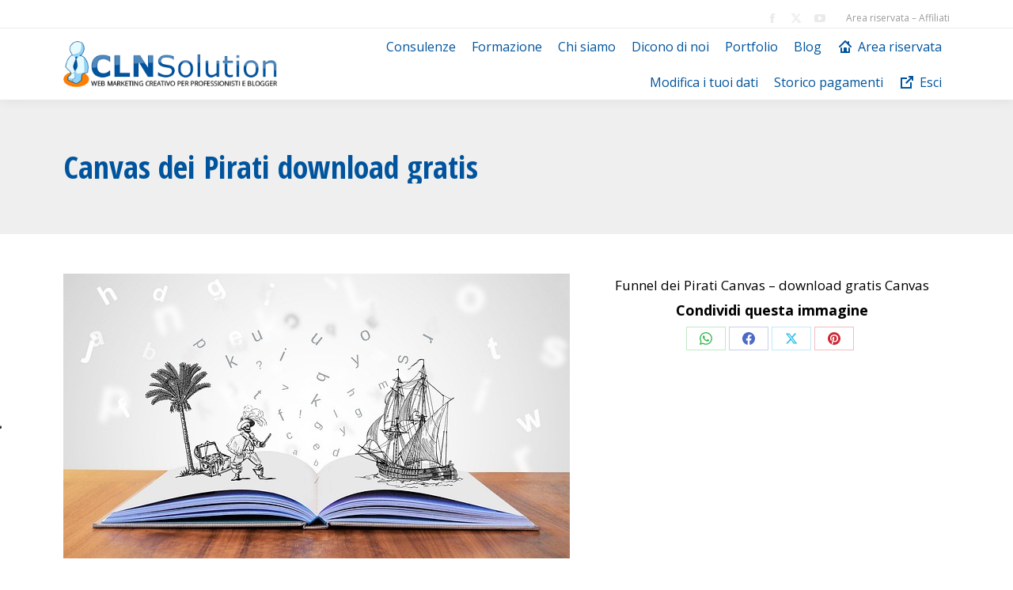

--- FILE ---
content_type: text/html; charset=UTF-8
request_url: https://www.clnsolution.com/come-far-crescere-azienda-canvas-pirati-funnel-aarrr/canvas-dei-pirati-download-gratis/
body_size: 15492
content:
<!DOCTYPE html>
<!--[if !(IE 6) | !(IE 7) | !(IE 8)  ]><!-->
<html lang="it-IT" class="no-js">
<!--<![endif]-->
<head>
	<meta charset="UTF-8" />
				<meta name="viewport" content="width=device-width, initial-scale=1, maximum-scale=1, user-scalable=0"/>
			<meta name="theme-color" content="#00559e"/>	<link rel="profile" href="https://gmpg.org/xfn/11" />
				<script type="text/javascript" class="_iub_cs_skip">
				var _iub = _iub || {};
				_iub.csConfiguration = _iub.csConfiguration || {};
				_iub.csConfiguration.siteId = "1114622";
				_iub.csConfiguration.cookiePolicyId = "35049202";
			</script>
			<script class="_iub_cs_skip" src="https://cs.iubenda.com/sync/1114622.js"></script>
			<meta name='robots' content='index, follow, max-image-preview:large, max-snippet:-1, max-video-preview:-1' />

	<!-- This site is optimized with the Yoast SEO plugin v26.7 - https://yoast.com/wordpress/plugins/seo/ -->
	<title>• Canvas dei Pirati download gratis &#8226; CLN Solution</title>
	<link rel="canonical" href="https://www.clnsolution.com/come-far-crescere-azienda-canvas-pirati-funnel-aarrr/canvas-dei-pirati-download-gratis/" />
	<meta property="og:locale" content="it_IT" />
	<meta property="og:type" content="article" />
	<meta property="og:title" content="• Canvas dei Pirati download gratis &#8226; CLN Solution" />
	<meta property="og:description" content="Funnel dei Pirati Canvas &#8211; download gratis Canvas" />
	<meta property="og:url" content="https://www.clnsolution.com/come-far-crescere-azienda-canvas-pirati-funnel-aarrr/canvas-dei-pirati-download-gratis/" />
	<meta property="og:site_name" content="CLN Solution" />
	<meta property="article:publisher" content="https://www.facebook.com/clnsolution.it/" />
	<meta property="article:modified_time" content="2019-09-06T09:55:38+00:00" />
	<meta property="og:image" content="https://www.clnsolution.com/come-far-crescere-azienda-canvas-pirati-funnel-aarrr/canvas-dei-pirati-download-gratis" />
	<meta property="og:image:width" content="640" />
	<meta property="og:image:height" content="360" />
	<meta property="og:image:type" content="image/jpeg" />
	<meta name="twitter:card" content="summary_large_image" />
	<meta name="twitter:site" content="@clnsolution" />
	<script type="application/ld+json" class="yoast-schema-graph">{"@context":"https://schema.org","@graph":[{"@type":"WebPage","@id":"https://www.clnsolution.com/come-far-crescere-azienda-canvas-pirati-funnel-aarrr/canvas-dei-pirati-download-gratis/","url":"https://www.clnsolution.com/come-far-crescere-azienda-canvas-pirati-funnel-aarrr/canvas-dei-pirati-download-gratis/","name":"• Canvas dei Pirati download gratis &#8226; CLN Solution","isPartOf":{"@id":"https://www.clnsolution.com/#website"},"primaryImageOfPage":{"@id":"https://www.clnsolution.com/come-far-crescere-azienda-canvas-pirati-funnel-aarrr/canvas-dei-pirati-download-gratis/#primaryimage"},"image":{"@id":"https://www.clnsolution.com/come-far-crescere-azienda-canvas-pirati-funnel-aarrr/canvas-dei-pirati-download-gratis/#primaryimage"},"thumbnailUrl":"https://www.clnsolution.com/wp-content/uploads/2019/09/Canvas-dei-Pirati-download-gratis.jpg","datePublished":"2019-09-06T09:55:07+00:00","dateModified":"2019-09-06T09:55:38+00:00","breadcrumb":{"@id":"https://www.clnsolution.com/come-far-crescere-azienda-canvas-pirati-funnel-aarrr/canvas-dei-pirati-download-gratis/#breadcrumb"},"inLanguage":"it-IT","potentialAction":[{"@type":"ReadAction","target":["https://www.clnsolution.com/come-far-crescere-azienda-canvas-pirati-funnel-aarrr/canvas-dei-pirati-download-gratis/"]}]},{"@type":"ImageObject","inLanguage":"it-IT","@id":"https://www.clnsolution.com/come-far-crescere-azienda-canvas-pirati-funnel-aarrr/canvas-dei-pirati-download-gratis/#primaryimage","url":"https://www.clnsolution.com/wp-content/uploads/2019/09/Canvas-dei-Pirati-download-gratis.jpg","contentUrl":"https://www.clnsolution.com/wp-content/uploads/2019/09/Canvas-dei-Pirati-download-gratis.jpg","width":640,"height":360,"caption":"Funnel dei Pirati Canvas - download gratis Canvas"},{"@type":"BreadcrumbList","@id":"https://www.clnsolution.com/come-far-crescere-azienda-canvas-pirati-funnel-aarrr/canvas-dei-pirati-download-gratis/#breadcrumb","itemListElement":[{"@type":"ListItem","position":1,"name":"Home","item":"https://www.clnsolution.com/"},{"@type":"ListItem","position":2,"name":"Come far crescere un&#8217;azienda col Canvas dei Pirati e il Funnel AARRR","item":"https://www.clnsolution.com/come-far-crescere-azienda-canvas-pirati-funnel-aarrr/"},{"@type":"ListItem","position":3,"name":"Canvas dei Pirati download gratis"}]},{"@type":"WebSite","@id":"https://www.clnsolution.com/#website","url":"https://www.clnsolution.com/","name":"CLN Solution","description":"Web Marketing Creativo per professionisti e blogger","publisher":{"@id":"https://www.clnsolution.com/#organization"},"potentialAction":[{"@type":"SearchAction","target":{"@type":"EntryPoint","urlTemplate":"https://www.clnsolution.com/?s={search_term_string}"},"query-input":{"@type":"PropertyValueSpecification","valueRequired":true,"valueName":"search_term_string"}}],"inLanguage":"it-IT"},{"@type":"Organization","@id":"https://www.clnsolution.com/#organization","name":"CLN Solution","url":"https://www.clnsolution.com/","logo":{"@type":"ImageObject","inLanguage":"it-IT","@id":"https://www.clnsolution.com/#/schema/logo/image/","url":"https://www.clnsolution.com/wp-content/uploads/2016/06/logo_cln_solution.png","contentUrl":"https://www.clnsolution.com/wp-content/uploads/2016/06/logo_cln_solution.png","width":353,"height":76,"caption":"CLN Solution"},"image":{"@id":"https://www.clnsolution.com/#/schema/logo/image/"},"sameAs":["https://www.facebook.com/clnsolution.it/","https://x.com/clnsolution","https://www.instagram.com/clnsolution/","https://www.youtube.com/user/rugolo"]}]}</script>
	<!-- / Yoast SEO plugin. -->


<link rel='dns-prefetch' href='//cdn.iubenda.com' />
<link rel='dns-prefetch' href='//cdnjs.cloudflare.com' />
<link rel='dns-prefetch' href='//fonts.googleapis.com' />
<link rel="alternate" type="application/rss+xml" title="CLN Solution &raquo; Feed" href="https://www.clnsolution.com/feed/" />
<link rel="alternate" type="application/rss+xml" title="CLN Solution &raquo; Feed dei commenti" href="https://www.clnsolution.com/comments/feed/" />
<link rel="alternate" type="application/rss+xml" title="CLN Solution &raquo; Canvas dei Pirati download gratis Feed dei commenti" href="https://www.clnsolution.com/come-far-crescere-azienda-canvas-pirati-funnel-aarrr/canvas-dei-pirati-download-gratis/feed/" />
<link rel="alternate" title="oEmbed (JSON)" type="application/json+oembed" href="https://www.clnsolution.com/wp-json/oembed/1.0/embed?url=https%3A%2F%2Fwww.clnsolution.com%2Fcome-far-crescere-azienda-canvas-pirati-funnel-aarrr%2Fcanvas-dei-pirati-download-gratis%2F" />
<link rel="alternate" title="oEmbed (XML)" type="text/xml+oembed" href="https://www.clnsolution.com/wp-json/oembed/1.0/embed?url=https%3A%2F%2Fwww.clnsolution.com%2Fcome-far-crescere-azienda-canvas-pirati-funnel-aarrr%2Fcanvas-dei-pirati-download-gratis%2F&#038;format=xml" />
<style id='wp-img-auto-sizes-contain-inline-css'>
img:is([sizes=auto i],[sizes^="auto," i]){contain-intrinsic-size:3000px 1500px}
/*# sourceURL=wp-img-auto-sizes-contain-inline-css */
</style>
<style id='wp-emoji-styles-inline-css'>

	img.wp-smiley, img.emoji {
		display: inline !important;
		border: none !important;
		box-shadow: none !important;
		height: 1em !important;
		width: 1em !important;
		margin: 0 0.07em !important;
		vertical-align: -0.1em !important;
		background: none !important;
		padding: 0 !important;
	}
/*# sourceURL=wp-emoji-styles-inline-css */
</style>
<link rel='stylesheet' id='aalb_basics_css-css' href='https://www.clnsolution.com/wp-content/plugins/amazon-associates-link-builder/css/aalb_basics.css?ver=1.9.3' media='all' />
<link rel='stylesheet' id='titan-adminbar-styles-css' href='https://www.clnsolution.com/wp-content/plugins/anti-spam/assets/css/admin-bar.css?ver=7.4.0' media='all' />
<link rel='stylesheet' id='contact-form-7-css' href='https://www.clnsolution.com/wp-content/plugins/contact-form-7/includes/css/styles.css?ver=6.1.4' media='all' />
<link rel='stylesheet' id='go-pricing-styles-css' href='https://www.clnsolution.com/wp-content/plugins/go_pricing/assets/css/go_pricing_styles.css?ver=3.4' media='all' />
<style id='woocommerce-inline-inline-css'>
.woocommerce form .form-row .required { visibility: visible; }
/*# sourceURL=woocommerce-inline-inline-css */
</style>
<link rel='stylesheet' id='ppress-frontend-css' href='https://www.clnsolution.com/wp-content/plugins/wp-user-avatar/assets/css/frontend.min.css?ver=4.16.8' media='all' />
<link rel='stylesheet' id='ppress-flatpickr-css' href='https://www.clnsolution.com/wp-content/plugins/wp-user-avatar/assets/flatpickr/flatpickr.min.css?ver=4.16.8' media='all' />
<link rel='stylesheet' id='ppress-select2-css' href='https://www.clnsolution.com/wp-content/plugins/wp-user-avatar/assets/select2/select2.min.css?ver=6.9' media='all' />
<link rel='stylesheet' id='the7-font-css' href='https://www.clnsolution.com/wp-content/themes/dt-the7/fonts/icomoon-the7-font/icomoon-the7-font.min.css?ver=14.0.2.1' media='all' />
<link rel='stylesheet' id='the7-awesome-fonts-css' href='https://www.clnsolution.com/wp-content/themes/dt-the7/fonts/FontAwesome/css/all.min.css?ver=14.0.2.1' media='all' />
<link rel='stylesheet' id='the7-awesome-fonts-back-css' href='https://www.clnsolution.com/wp-content/themes/dt-the7/fonts/FontAwesome/back-compat.min.css?ver=14.0.2.1' media='all' />
<link rel='stylesheet' id='the7-Defaults-css' href='https://www.clnsolution.com/wp-content/uploads/smile_fonts/Defaults/Defaults.css?ver=6.9' media='all' />
<link rel='stylesheet' id='heateor_sss_frontend_css-css' href='https://www.clnsolution.com/wp-content/plugins/sassy-social-share/public/css/sassy-social-share-public.css?ver=3.3.79' media='all' />
<style id='heateor_sss_frontend_css-inline-css'>
.heateor_sss_button_instagram span.heateor_sss_svg,a.heateor_sss_instagram span.heateor_sss_svg{background:radial-gradient(circle at 30% 107%,#fdf497 0,#fdf497 5%,#fd5949 45%,#d6249f 60%,#285aeb 90%)}.heateor_sss_horizontal_sharing .heateor_sss_svg,.heateor_sss_standard_follow_icons_container .heateor_sss_svg{color:#fff;border-width:0px;border-style:solid;border-color:transparent}.heateor_sss_horizontal_sharing .heateorSssTCBackground{color:#666}.heateor_sss_horizontal_sharing span.heateor_sss_svg:hover,.heateor_sss_standard_follow_icons_container span.heateor_sss_svg:hover{border-color:transparent;}.heateor_sss_vertical_sharing span.heateor_sss_svg,.heateor_sss_floating_follow_icons_container span.heateor_sss_svg{color:#fff;border-width:0px;border-style:solid;border-color:transparent;}.heateor_sss_vertical_sharing .heateorSssTCBackground{color:#666;}.heateor_sss_vertical_sharing span.heateor_sss_svg:hover,.heateor_sss_floating_follow_icons_container span.heateor_sss_svg:hover{border-color:transparent;}div.heateor_sss_horizontal_sharing svg{height:70%;margin-top:5.25px}div.heateor_sss_horizontal_sharing .heateor_sss_square_count{line-height:6.65px;}div.heateor_sss_vertical_sharing svg{width:50%;margin:auto;}div.heateor_sss_vertical_sharing .heateor_sss_square_count{float:left;width:50%;line-height:40px;}@media screen and (max-width:783px) {.heateor_sss_vertical_sharing{display:none!important}}div.heateor_sss_mobile_footer{display:none;}@media screen and (max-width:783px){div.heateor_sss_bottom_sharing .heateorSssTCBackground{background-color:white}div.heateor_sss_bottom_sharing{width:100%!important;left:0!important;}div.heateor_sss_bottom_sharing a{width:25% !important;}div.heateor_sss_bottom_sharing .heateor_sss_svg{width: 100% !important;}div.heateor_sss_bottom_sharing div.heateorSssTotalShareCount{font-size:1em!important;line-height:28px!important}div.heateor_sss_bottom_sharing div.heateorSssTotalShareText{font-size:.7em!important;line-height:0px!important}div.heateor_sss_mobile_footer{display:block;height:40px;}.heateor_sss_bottom_sharing{padding:0!important;display:block!important;width:auto!important;bottom:-2px!important;top: auto!important;}.heateor_sss_bottom_sharing .heateor_sss_square_count{line-height:inherit;}.heateor_sss_bottom_sharing .heateorSssSharingArrow{display:none;}.heateor_sss_bottom_sharing .heateorSssTCBackground{margin-right:1.1em!important}}
/*# sourceURL=heateor_sss_frontend_css-inline-css */
</style>
<link rel='stylesheet' id='dt-web-fonts-css' href='https://fonts.googleapis.com/css?family=Open+Sans:400,600,700%7CRoboto:400,600,700%7COpen+Sans+Condensed:300,400,600,700' media='all' />
<link rel='stylesheet' id='dt-main-css' href='https://www.clnsolution.com/wp-content/themes/dt-the7/css/main.min.css?ver=14.0.2.1' media='all' />
<link rel='stylesheet' id='the7-custom-scrollbar-css' href='https://www.clnsolution.com/wp-content/themes/dt-the7/lib/custom-scrollbar/custom-scrollbar.min.css?ver=14.0.2.1' media='all' />
<link rel='stylesheet' id='the7-wpbakery-css' href='https://www.clnsolution.com/wp-content/themes/dt-the7/css/wpbakery.min.css?ver=14.0.2.1' media='all' />
<link rel='stylesheet' id='the7-core-css' href='https://www.clnsolution.com/wp-content/plugins/dt-the7-core/assets/css/post-type.min.css?ver=2.7.12' media='all' />
<link rel='stylesheet' id='the7-css-vars-css' href='https://www.clnsolution.com/wp-content/uploads/the7-css/css-vars.css?ver=969dcd4f9bc0' media='all' />
<link rel='stylesheet' id='dt-custom-css' href='https://www.clnsolution.com/wp-content/uploads/the7-css/custom.css?ver=969dcd4f9bc0' media='all' />
<link rel='stylesheet' id='wc-dt-custom-css' href='https://www.clnsolution.com/wp-content/uploads/the7-css/compatibility/wc-dt-custom.css?ver=969dcd4f9bc0' media='all' />
<link rel='stylesheet' id='dt-media-css' href='https://www.clnsolution.com/wp-content/uploads/the7-css/media.css?ver=969dcd4f9bc0' media='all' />
<link rel='stylesheet' id='the7-mega-menu-css' href='https://www.clnsolution.com/wp-content/uploads/the7-css/mega-menu.css?ver=969dcd4f9bc0' media='all' />
<link rel='stylesheet' id='the7-elements-albums-portfolio-css' href='https://www.clnsolution.com/wp-content/uploads/the7-css/the7-elements-albums-portfolio.css?ver=969dcd4f9bc0' media='all' />
<link rel='stylesheet' id='the7-elements-css' href='https://www.clnsolution.com/wp-content/uploads/the7-css/post-type-dynamic.css?ver=969dcd4f9bc0' media='all' />
<link rel='stylesheet' id='style-css' href='https://www.clnsolution.com/wp-content/themes/dt-the7/style.css?ver=14.0.2.1' media='all' />
<script src="https://www.clnsolution.com/wp-includes/js/jquery/jquery.min.js?ver=3.7.1" id="jquery-core-js"></script>
<script src="https://www.clnsolution.com/wp-includes/js/jquery/jquery-migrate.min.js?ver=3.4.1" id="jquery-migrate-js"></script>

<script  type="text/javascript" class=" _iub_cs_skip" id="iubenda-head-inline-scripts-0">
var _iub = _iub || [];
_iub.csConfiguration = {"askConsentAtCookiePolicyUpdate":true,"countryDetection":true,"enableFadp":true,"enableLgpd":true,"enableTcf":true,"enableUspr":true,"floatingPreferencesButtonDisplay":"anchored-center-left","googleAdditionalConsentMode":true,"lgpdAppliesGlobally":false,"perPurposeConsent":true,"reloadOnConsent":true,"siteId":1114622,"tcfPurposes":{"2":"consent_only","7":"consent_only","8":"consent_only","9":"consent_only","10":"consent_only"},"cookiePolicyId":35049202,"lang":"it", "banner":{ "acceptButtonCaptionColor":"#FFFFFF","acceptButtonColor":"#313E5F","acceptButtonDisplay":true,"backgroundColor":"#F7FFF9","closeButtonRejects":true,"customizeButtonCaptionColor":"#313E5F","customizeButtonColor":"#DEE6E0","customizeButtonDisplay":true,"explicitWithdrawal":true,"listPurposes":true,"logo":null,"ownerName":"clnsolution.com, ruggerolecce.it, formazionesalerno.com, mariagraziapastore.it","position":"float-bottom-center","rejectButtonCaptionColor":"#FFFFFF","rejectButtonColor":"#313E5F","rejectButtonDisplay":true,"showPurposesToggles":true,"showTotalNumberOfProviders":true,"slideDown":false,"theme":"night_sky-neutral","textColor":"#313E5F" }};

//# sourceURL=iubenda-head-inline-scripts-0
</script>
<script  type="text/javascript" class=" _iub_cs_skip" src="//cdn.iubenda.com/cs/tcf/stub-v2.js?ver=3.12.5" id="iubenda-head-scripts-1-js"></script>
<script  type="text/javascript" class=" _iub_cs_skip" src="//cdn.iubenda.com/cs/tcf/safe-tcf-v2.js?ver=3.12.5" id="iubenda-head-scripts-2-js"></script>
<script  type="text/javascript" class=" _iub_cs_skip" src="//cdn.iubenda.com/cs/gpp/stub.js?ver=3.12.5" id="iubenda-head-scripts-3-js"></script>
<script  type="text/javascript" charset="UTF-8" async="" class=" _iub_cs_skip" src="//cdn.iubenda.com/cs/iubenda_cs.js?ver=3.12.5" id="iubenda-head-scripts-4-js"></script>
<script id="gw-tweenmax-js-before">
var oldGS=window.GreenSockGlobals,oldGSQueue=window._gsQueue,oldGSDefine=window._gsDefine;window._gsDefine=null;delete(window._gsDefine);var gwGS=window.GreenSockGlobals={};
//# sourceURL=gw-tweenmax-js-before
</script>
<script src="https://cdnjs.cloudflare.com/ajax/libs/gsap/1.11.2/TweenMax.min.js" id="gw-tweenmax-js"></script>
<script id="gw-tweenmax-js-after">
try{window.GreenSockGlobals=null;window._gsQueue=null;window._gsDefine=null;delete(window.GreenSockGlobals);delete(window._gsQueue);delete(window._gsDefine);window.GreenSockGlobals=oldGS;window._gsQueue=oldGSQueue;window._gsDefine=oldGSDefine;}catch(e){}
//# sourceURL=gw-tweenmax-js-after
</script>
<script src="https://www.clnsolution.com/wp-content/plugins/woocommerce/assets/js/jquery-blockui/jquery.blockUI.min.js?ver=2.7.0-wc.10.4.3" id="wc-jquery-blockui-js" data-wp-strategy="defer"></script>
<script id="wc-add-to-cart-js-extra">
var wc_add_to_cart_params = {"ajax_url":"/wp-admin/admin-ajax.php","wc_ajax_url":"/?wc-ajax=%%endpoint%%","i18n_view_cart":"View cart","cart_url":"https://www.clnsolution.com/carrello/","is_cart":"","cart_redirect_after_add":"no"};
//# sourceURL=wc-add-to-cart-js-extra
</script>
<script src="https://www.clnsolution.com/wp-content/plugins/woocommerce/assets/js/frontend/add-to-cart.min.js?ver=10.4.3" id="wc-add-to-cart-js" data-wp-strategy="defer"></script>
<script src="https://www.clnsolution.com/wp-content/plugins/woocommerce/assets/js/js-cookie/js.cookie.min.js?ver=2.1.4-wc.10.4.3" id="wc-js-cookie-js" defer data-wp-strategy="defer"></script>
<script id="woocommerce-js-extra">
var woocommerce_params = {"ajax_url":"/wp-admin/admin-ajax.php","wc_ajax_url":"/?wc-ajax=%%endpoint%%","i18n_password_show":"Mostra password","i18n_password_hide":"Nascondi password"};
//# sourceURL=woocommerce-js-extra
</script>
<script src="https://www.clnsolution.com/wp-content/plugins/woocommerce/assets/js/frontend/woocommerce.min.js?ver=10.4.3" id="woocommerce-js" defer data-wp-strategy="defer"></script>
<script src="https://www.clnsolution.com/wp-content/plugins/wp-user-avatar/assets/flatpickr/flatpickr.min.js?ver=4.16.8" id="ppress-flatpickr-js"></script>
<script src="https://www.clnsolution.com/wp-content/plugins/wp-user-avatar/assets/select2/select2.min.js?ver=4.16.8" id="ppress-select2-js"></script>
<script src="https://www.clnsolution.com/wp-content/plugins/js_composer/assets/js/vendors/woocommerce-add-to-cart.js?ver=8.7.2" id="vc_woocommerce-add-to-cart-js-js"></script>
<script id="dt-above-fold-js-extra">
var dtLocal = {"themeUrl":"https://www.clnsolution.com/wp-content/themes/dt-the7","passText":"Per visualizzare questo post protetto, inserire la password qui sotto:","moreButtonText":{"loading":"Caricamento...","loadMore":"Carica ancora"},"postID":"5536","ajaxurl":"https://www.clnsolution.com/wp-admin/admin-ajax.php","REST":{"baseUrl":"https://www.clnsolution.com/wp-json/the7/v1","endpoints":{"sendMail":"/send-mail"}},"contactMessages":{"required":"One or more fields have an error. Please check and try again.","terms":"Please accept the privacy policy.","fillTheCaptchaError":"Please, fill the captcha."},"captchaSiteKey":"","ajaxNonce":"238caf86e9","pageData":"","themeSettings":{"smoothScroll":"on","lazyLoading":false,"desktopHeader":{"height":90},"ToggleCaptionEnabled":"disabled","ToggleCaption":"Navigation","floatingHeader":{"showAfter":100,"showMenu":true,"height":100,"logo":{"showLogo":true,"html":"\u003Cimg class=\" preload-me\" src=\"https://www.clnsolution.com/wp-content/uploads/2016/06/logo_cln_solution.png\" srcset=\"https://www.clnsolution.com/wp-content/uploads/2016/06/logo_cln_solution.png 353w, https://www.clnsolution.com/wp-content/uploads/2016/06/logo_cln_solution.png 353w\" width=\"353\" height=\"76\"   sizes=\"353px\" alt=\"CLN Solution\" /\u003E","url":"https://www.clnsolution.com/"}},"topLine":{"floatingTopLine":{"logo":{"showLogo":false,"html":""}}},"mobileHeader":{"firstSwitchPoint":1024,"secondSwitchPoint":760,"firstSwitchPointHeight":150,"secondSwitchPointHeight":100,"mobileToggleCaptionEnabled":"disabled","mobileToggleCaption":"Menu"},"stickyMobileHeaderFirstSwitch":{"logo":{"html":"\u003Cimg class=\" preload-me\" src=\"https://www.clnsolution.com/wp-content/uploads/2016/06/logo_cln_solution.png\" srcset=\"https://www.clnsolution.com/wp-content/uploads/2016/06/logo_cln_solution.png 353w, https://www.clnsolution.com/wp-content/uploads/2016/06/logo_cln_solution.png 353w\" width=\"353\" height=\"76\"   sizes=\"353px\" alt=\"CLN Solution\" /\u003E"}},"stickyMobileHeaderSecondSwitch":{"logo":{"html":"\u003Cimg class=\" preload-me\" src=\"https://www.clnsolution.com/wp-content/uploads/2016/06/logo_cln_solution.png\" srcset=\"https://www.clnsolution.com/wp-content/uploads/2016/06/logo_cln_solution.png 353w, https://www.clnsolution.com/wp-content/uploads/2016/06/logo_cln_solution.png 353w\" width=\"353\" height=\"76\"   sizes=\"353px\" alt=\"CLN Solution\" /\u003E"}},"sidebar":{"switchPoint":970},"boxedWidth":"1320px"},"VCMobileScreenWidth":"768","wcCartFragmentHash":"6fb8617da024625af74b01fff97262ed"};
var dtShare = {"shareButtonText":{"facebook":"Share on Facebook","twitter":"Share on X","pinterest":"Pin it","linkedin":"Share on Linkedin","whatsapp":"Share on Whatsapp"},"overlayOpacity":"85"};
//# sourceURL=dt-above-fold-js-extra
</script>
<script src="https://www.clnsolution.com/wp-content/themes/dt-the7/js/above-the-fold.min.js?ver=14.0.2.1" id="dt-above-fold-js"></script>
<script src="https://www.clnsolution.com/wp-content/themes/dt-the7/js/compatibility/woocommerce/woocommerce.min.js?ver=14.0.2.1" id="dt-woocommerce-js"></script>
<script></script><link rel="https://api.w.org/" href="https://www.clnsolution.com/wp-json/" /><link rel="alternate" title="JSON" type="application/json" href="https://www.clnsolution.com/wp-json/wp/v2/media/5536" /><link rel="EditURI" type="application/rsd+xml" title="RSD" href="https://www.clnsolution.com/xmlrpc.php?rsd" />
<meta name="generator" content="WordPress 6.9" />
<meta name="generator" content="WooCommerce 10.4.3" />
<link rel='shortlink' href='https://www.clnsolution.com/?p=5536' />
<script>
jQuery(function($){
    $('.am4-ajax-widget').each(function(){
        $(this).load('//www.clnsolution.com/wp-admin/admin-ajax.php', {
            action: 'am4-show-widget',
            id: $(this).attr('id'),
        })
    })
})
</script><!-- Google site verification - Google for WooCommerce -->
<meta name="google-site-verification" content="sDgQhos8vvQ9T-ukRcxrjlr-AuSD4F_qJe4HLlDzE1g" />
	<noscript><style>.woocommerce-product-gallery{ opacity: 1 !important; }</style></noscript>
	<meta name="generator" content="Powered by WPBakery Page Builder - drag and drop page builder for WordPress."/>
<link rel="icon" href="https://www.clnsolution.com/wp-content/uploads/2013/11/favicon.ico" type="image/x-icon" sizes="16x16"/>		<style id="wp-custom-css">
			.form-submit .dt-btn,.form-submit .dt-btn span {
color:#FFFFFF !Important;
}

.orange, .orange a, .orange a span {
	color:#ff8000 !important;
}

.homeopt .tcb-styled-list-icon-text {
	line-height: 1.6em !important;
}

.homeopt .tcb-styled-list-icon {
	color:#ff7f00;
}

.homeopt input[name="email"] {
	    margin: 5px 15px !important;
	padding: 0px !important;
    border: none;
    color: #000 !important;
}

.homeopt .af-textWrap {
	background:#FFF;
	border:1px solid #E5E5E5;
}

.homeopt .af-element-checkbox {
	position:absolute;
	width:100% !important;
	float:none !important;
	margin-top: 60px;
    line-height: 1em;
    font-size: 12px;
}

.homeopt .af-element {
	width:50%;
	float:left;
} 

.homeopt .buttonContainer {
	width:100%;
	background:#ff7f00;
}

.homeopt .buttonContainer input{
	width:100%;
	border-radius: 0px !important;
    padding: 0px !important;
    height: auto !important;
    margin: 5px 0px  !important;
    font-size: 18px !important;
    font-weight: bold !important;
	background:transparent  !important;
}

#main > .wf-wrap, #bottom-bar > .wf-wrap, #footer > .wf-wrap {
    margin-bottom: 30px;
}

@media screen and (min-width:900px) {
	.homeopt .tve_lg_input_container.tve_lg_input{
		width:49% !important;
		float:left;
	}
	
		.homeopt .tve_lg_input_container.tve_lg_submit {
		width:50% !important;
		float:left;
	}
}

@media screen and (max-width:899px) {
	.homeopt .tve_lg_input_container{
		width:100% !important;
		float:none;
	}
}

.homeopt .thrv_wrapper.thrv_lead_generation, .homeopt .tve-froala {
	margin-top:0px !Important;
	    padding-left: 7px !important;
    padding-right: 7px !important;
}

.homeopt .tve_lg_input_container input[type="email"]{
    border: none;
    background: transparent;
	margin: 15px 10px !important;
}

.homeopt .tve_lg_input {
	background:#FFFFFF;
	border:1px solid #e5e5e5;
}


h4.entry-title {
    font: normal 15px / 23px "Open Sans", Helvetica, Arial, Verdana, sans-serif;
}


/* Nasconde il pulsante acquisto nell'ecommerce */
.add_to_cart_button,
.single_add_to_cart_button,
.product form.cart { display: none !important; }
		</style>
		<noscript><style> .wpb_animate_when_almost_visible { opacity: 1; }</style></noscript><!-- Hotjar Tracking Code for clnsolution.com -->
<script>
    (function(h,o,t,j,a,r){
        h.hj=h.hj||function(){(h.hj.q=h.hj.q||[]).push(arguments)};
        h._hjSettings={hjid:1279351,hjsv:6};
        a=o.getElementsByTagName('head')[0];
        r=o.createElement('script');r.async=1;
        r.src=t+h._hjSettings.hjid+j+h._hjSettings.hjsv;
        a.appendChild(r);
    })(window,document,'https://static.hotjar.com/c/hotjar-','.js?sv=');
</script>



<script>
  (function(i,s,o,g,r,a,m){i['GoogleAnalyticsObject']=r;i[r]=i[r]||function(){
  (i[r].q=i[r].q||[]).push(arguments)},i[r].l=1*new Date();a=s.createElement(o),
  m=s.getElementsByTagName(o)[0];a.async=1;a.src=g;m.parentNode.insertBefore(a,m)
  })(window,document,'script','//www.google-analytics.com/analytics.js','ga');
  ga('create', 'UA-7568430-5', 'clnsolution.com');
  ga('send', 'pageview');
</script>

<!-- Global site tag (gtag.js) - Google Ads: 1036125959 -->
<script async src="https://www.googletagmanager.com/gtag/js?id=AW-1036125959"></script>
<script>
  window.dataLayer = window.dataLayer || [];
  function gtag(){dataLayer.push(arguments);}
  gtag('js', new Date());

  gtag('config', 'AW-1036125959');
</script><style id='the7-custom-inline-css' type='text/css'>
#pricing-table {
width:100% !important;
}
.cont textarea {
height:150px;
}
.cont div {
margin: 10px 0px 10px 0px;
}
p {
    margin-bottom: 10px;
    line-height: 1.8em;
}

h1 strong, h2 strong, h3 strong, h4 strong, h5 strong {
color: #373A41 !important;
}

.page-title h1 {
   font: normal 700 40px / 42px "Open Sans Condensed", Helvetica, Arial, Verdana, sans-serif  !important;
}

.senzabottone .vc_btn {
display:none;
}

.vc_progress_bar .vc_label {
font-size:16px;
}

.wf-container > * {
font: normal 16px / 20px "Open Sans Condensed", sans-serif !important;
}

.blog-content .entry-meta, .portfolio-categories {
    padding: 0 0 10px;
    display: none;
}
.scroll-top.on {
    display: none;
}


.product .onsale {
    top: -22px;
    left: 0px;
    min-height: 10px;
    min-width: 32px;
    padding: 5px;
    line-height: 20px;
    line-height: 10px;
    -webkit-border-radius: 5%;
    border-radius: 5%;
    border: solid 1px #fff;
}
.widget_price_filter .ui-slider .ui-slider-handle, .widget_price_filter .ui-slider .ui-slider-range, .product .onsale {
    background-color: #ff7f00;
}

.product .woo-buttons-on-img {
border: 1px solid #ccc;
box-shadow: 0px 45px 40px -50px rgb(0, 0, 0);
}

.product_meta .posted_in {
    display: none;
}
.product_meta > .tagged_as {
    display: none;
}
</style>
<link rel='stylesheet' id='wc-blocks-style-css' href='https://www.clnsolution.com/wp-content/plugins/woocommerce/assets/client/blocks/wc-blocks.css?ver=wc-10.4.3' media='all' />
</head>
<body id="the7-body" class="attachment wp-singular attachment-template-default single single-attachment postid-5536 attachmentid-5536 attachment-jpeg wp-embed-responsive wp-theme-dt-the7 theme-dt-the7 the7-core-ver-2.7.12 woocommerce-no-js dt-responsive-on right-mobile-menu-close-icon ouside-menu-close-icon mobile-hamburger-close-bg-enable mobile-hamburger-close-bg-hover-enable  fade-medium-mobile-menu-close-icon fade-small-menu-close-icon srcset-enabled btn-flat custom-btn-color custom-btn-hover-color shadow-element-decoration phantom-slide phantom-shadow-decoration phantom-main-logo-on floating-mobile-menu-icon top-header first-switch-logo-left first-switch-menu-right second-switch-logo-left second-switch-menu-right right-mobile-menu layzr-loading-on popup-message-style the7-ver-14.0.2.1 dt-fa-compatibility wpb-js-composer js-comp-ver-8.7.2 vc_responsive">
<!-- The7 14.0.2.1 -->

<div id="page" >
	<a class="skip-link screen-reader-text" href="#content">Passa al contenuto</a>

<div class="masthead inline-header right widgets shadow-decoration shadow-mobile-header-decoration small-mobile-menu-icon mobile-menu-icon-bg-on mobile-menu-icon-hover-bg-on show-sub-menu-on-hover" >

	<div class="top-bar full-width-line top-bar-line-hide">
	<div class="top-bar-bg" ></div>
	<div class="mini-widgets left-widgets"></div><div class="right-widgets mini-widgets"><div class="soc-ico show-on-desktop in-top-bar-right in-menu-second-switch disabled-bg disabled-border border-off hover-disabled-bg hover-disabled-border  hover-border-off"><a title="Facebook page opens in new window" href="https://www.facebook.com/clnsolution.it/" target="_blank" class="facebook"><span class="soc-font-icon"></span><span class="screen-reader-text">Facebook page opens in new window</span></a><a title="X page opens in new window" href="https://twitter.com/clnsolution" target="_blank" class="twitter"><span class="soc-font-icon"></span><span class="screen-reader-text">X page opens in new window</span></a><a title="YouTube page opens in new window" href="https://www.youtube.com/user/rugolo" target="_blank" class="you-tube"><span class="soc-font-icon"></span><span class="screen-reader-text">YouTube page opens in new window</span></a></div><div class="mini-nav show-on-desktop in-top-bar-right in-menu-second-switch list-type-menu select-type-menu-first-switch select-type-menu-second-switch"><ul id="top-menu"><li class="menu-item menu-item-type-custom menu-item-object-custom menu-item-2562 first last depth-0"><a href='https://www.clnsolution.com/shop/member/' data-level='1'><span class="menu-item-text"><span class="menu-text">Area riservata &#8211; Affiliati</span></span></a></li> </ul><div class="menu-select"><span class="customSelect1"><span class="customSelectInner"><i class=" the7-mw-icon-dropdown-menu-bold"></i>Login area riservata - affiliazione</span></span></div></div></div></div>

	<header class="header-bar" role="banner">

		<div class="branding">
	<div id="site-title" class="assistive-text">CLN Solution</div>
	<div id="site-description" class="assistive-text">Web Marketing Creativo per professionisti e blogger</div>
	<a class="same-logo" href="https://www.clnsolution.com/"><img class=" preload-me" src="https://www.clnsolution.com/wp-content/uploads/2016/06/logo_cln_solution.png" srcset="https://www.clnsolution.com/wp-content/uploads/2016/06/logo_cln_solution.png 353w, https://www.clnsolution.com/wp-content/uploads/2016/06/logo_cln_solution.png 353w" width="353" height="76"   sizes="353px" alt="CLN Solution" /></a></div>

		<ul id="primary-menu" class="main-nav underline-decoration from-centre-line level-arrows-on"><li class="menu-item menu-item-type-post_type menu-item-object-page menu-item-6510 first depth-0"><a href='https://www.clnsolution.com/servizi-blogger-aziende/' data-level='1'><span class="menu-item-text"><span class="menu-text">Consulenze</span></span></a></li> <li class="menu-item menu-item-type-post_type menu-item-object-page menu-item-4494 depth-0"><a href='https://www.clnsolution.com/corsi-formazione/' data-level='1'><span class="menu-item-text"><span class="menu-text">Formazione</span></span></a></li> <li class="menu-item menu-item-type-post_type menu-item-object-page menu-item-8 depth-0"><a href='https://www.clnsolution.com/chi-siamo-clnsolution/' title='Conoscici meglio' data-level='1'><span class="menu-item-text"><span class="menu-text">Chi siamo</span></span></a></li> <li class="menu-item menu-item-type-post_type menu-item-object-page menu-item-18 depth-0"><a href='https://www.clnsolution.com/opinioni-su-cln-solution/' data-level='1'><span class="menu-item-text"><span class="menu-text">Dicono di noi</span></span></a></li> <li class="menu-item menu-item-type-post_type menu-item-object-page menu-item-20 depth-0"><a href='https://www.clnsolution.com/portfolio-clnsolution/' title='Cosa abbiamo fatto' data-level='1'><span class="menu-item-text"><span class="menu-text">Portfolio</span></span></a></li> <li class="menu-item menu-item-type-post_type menu-item-object-page menu-item-12140 depth-0"><a href='https://www.clnsolution.com/start/' data-level='1'><span class="menu-item-text"><span class="menu-text">Blog</span></span></a></li> <li class="menu-item menu-item-type-custom menu-item-object-custom menu-item-11583 depth-0"><a href='https://www.clnsolution.com/shop/member' class=' mega-menu-img mega-menu-img-left' data-level='1'><i class="fa-fw icomoon-the7-font-the7-home-00" style="margin: 0px 6px 0px 0px;" ></i><span class="menu-item-text"><span class="menu-text">Area riservata</span></span></a></li> <li class="menu-item menu-item-type-custom menu-item-object-custom menu-item-11582 depth-0"><a href='https://www.clnsolution.com/shop/profile' data-level='1'><span class="menu-item-text"><span class="menu-text">Modifica i tuoi dati</span></span></a></li> <li class="menu-item menu-item-type-custom menu-item-object-custom menu-item-11584 depth-0"><a href='https://www.clnsolution.com/shop/member/payment-history' data-level='1'><span class="menu-item-text"><span class="menu-text">Storico pagamenti</span></span></a></li> <li class="menu-item menu-item-type-custom menu-item-object-custom menu-item-11581 last depth-0"><a href='https://www.clnsolution.com/shop/logout' class=' mega-menu-img mega-menu-img-left' data-level='1'><i class="fa-fw icomoon-the7-font-the7-link-03" style="margin: 0px 6px 0px 0px;" ></i><span class="menu-item-text"><span class="menu-text">Esci</span></span></a></li> </ul>
		
	</header>

</div>
<div role="navigation" aria-label="Main Menu" class="dt-mobile-header mobile-menu-show-divider">
	<div class="dt-close-mobile-menu-icon" aria-label="Close" role="button" tabindex="0"><div class="close-line-wrap"><span class="close-line"></span><span class="close-line"></span><span class="close-line"></span></div></div>	<ul id="mobile-menu" class="mobile-main-nav">
		<li class="menu-item menu-item-type-post_type menu-item-object-page menu-item-6510 first depth-0"><a href='https://www.clnsolution.com/servizi-blogger-aziende/' data-level='1'><span class="menu-item-text"><span class="menu-text">Consulenze</span></span></a></li> <li class="menu-item menu-item-type-post_type menu-item-object-page menu-item-4494 depth-0"><a href='https://www.clnsolution.com/corsi-formazione/' data-level='1'><span class="menu-item-text"><span class="menu-text">Formazione</span></span></a></li> <li class="menu-item menu-item-type-post_type menu-item-object-page menu-item-8 depth-0"><a href='https://www.clnsolution.com/chi-siamo-clnsolution/' title='Conoscici meglio' data-level='1'><span class="menu-item-text"><span class="menu-text">Chi siamo</span></span></a></li> <li class="menu-item menu-item-type-post_type menu-item-object-page menu-item-18 depth-0"><a href='https://www.clnsolution.com/opinioni-su-cln-solution/' data-level='1'><span class="menu-item-text"><span class="menu-text">Dicono di noi</span></span></a></li> <li class="menu-item menu-item-type-post_type menu-item-object-page menu-item-20 depth-0"><a href='https://www.clnsolution.com/portfolio-clnsolution/' title='Cosa abbiamo fatto' data-level='1'><span class="menu-item-text"><span class="menu-text">Portfolio</span></span></a></li> <li class="menu-item menu-item-type-post_type menu-item-object-page menu-item-12140 depth-0"><a href='https://www.clnsolution.com/start/' data-level='1'><span class="menu-item-text"><span class="menu-text">Blog</span></span></a></li> <li class="menu-item menu-item-type-custom menu-item-object-custom menu-item-11583 depth-0"><a href='https://www.clnsolution.com/shop/member' class=' mega-menu-img mega-menu-img-left' data-level='1'><i class="fa-fw icomoon-the7-font-the7-home-00" style="margin: 0px 6px 0px 0px;" ></i><span class="menu-item-text"><span class="menu-text">Area riservata</span></span></a></li> <li class="menu-item menu-item-type-custom menu-item-object-custom menu-item-11582 depth-0"><a href='https://www.clnsolution.com/shop/profile' data-level='1'><span class="menu-item-text"><span class="menu-text">Modifica i tuoi dati</span></span></a></li> <li class="menu-item menu-item-type-custom menu-item-object-custom menu-item-11584 depth-0"><a href='https://www.clnsolution.com/shop/member/payment-history' data-level='1'><span class="menu-item-text"><span class="menu-text">Storico pagamenti</span></span></a></li> <li class="menu-item menu-item-type-custom menu-item-object-custom menu-item-11581 last depth-0"><a href='https://www.clnsolution.com/shop/logout' class=' mega-menu-img mega-menu-img-left' data-level='1'><i class="fa-fw icomoon-the7-font-the7-link-03" style="margin: 0px 6px 0px 0px;" ></i><span class="menu-item-text"><span class="menu-text">Esci</span></span></a></li> 	</ul>
	<div class='mobile-mini-widgets-in-menu'></div>
</div>

		<div class="page-title title-left solid-bg breadcrumbs-off">
			<div class="wf-wrap">

				<div class="page-title-head hgroup"><h1 class="entry-title">Canvas dei Pirati download gratis</h1></div>			</div>
		</div>

		

<div id="main" class="sidebar-none sidebar-divider-off">

	
	<div class="main-gradient"></div>
	<div class="wf-wrap">
	<div class="wf-container-main">

	

			<!-- Content -->
			<div id="content" class="content" role="main">

				
					
						<article id="post-5536" class="post-5536 attachment type-attachment status-inherit description-off">

							
							
<img class="alignleft preload-me lazy-load aspect" src="data:image/svg+xml,%3Csvg%20xmlns%3D&#39;http%3A%2F%2Fwww.w3.org%2F2000%2Fsvg&#39;%20viewBox%3D&#39;0%200%20640%20360&#39;%2F%3E" data-src="https://www.clnsolution.com/wp-content/uploads/2019/09/Canvas-dei-Pirati-download-gratis.jpg" data-srcset="https://www.clnsolution.com/wp-content/uploads/2019/09/Canvas-dei-Pirati-download-gratis.jpg 640w" loading="eager" style="--ratio: 640 / 360" sizes="(max-width: 640px) 100vw, 640px" width="640" height="360"  alt="Funnel dei Pirati Canvas - download gratis Canvas"/>
<p>Funnel dei Pirati Canvas &#8211; download gratis Canvas</p>
<div class="single-share-box">
	<div class="share-link-description"><span class="share-link-icon"><svg version="1.1" xmlns="http://www.w3.org/2000/svg" xmlns:xlink="http://www.w3.org/1999/xlink" x="0px" y="0px" viewBox="0 0 16 16" style="enable-background:new 0 0 16 16;" xml:space="preserve"><path d="M11,2.5C11,1.1,12.1,0,13.5,0S16,1.1,16,2.5C16,3.9,14.9,5,13.5,5c-0.7,0-1.4-0.3-1.9-0.9L4.9,7.2c0.2,0.5,0.2,1,0,1.5l6.7,3.1c0.9-1,2.5-1.2,3.5-0.3s1.2,2.5,0.3,3.5s-2.5,1.2-3.5,0.3c-0.8-0.7-1.1-1.7-0.8-2.6L4.4,9.6c-0.9,1-2.5,1.2-3.5,0.3s-1.2-2.5-0.3-3.5s2.5-1.2,3.5-0.3c0.1,0.1,0.2,0.2,0.3,0.3l6.7-3.1C11,3,11,2.8,11,2.5z"/></svg></span>Condividi questa immagine</div>
	<div class="share-buttons">
		<a class="whatsapp" href="https://api.whatsapp.com/send?text=Canvas%20dei%20Pirati%20download%20gratis%20-%20https%3A%2F%2Fwww.clnsolution.com%2Fcome-far-crescere-azienda-canvas-pirati-funnel-aarrr%2Fcanvas-dei-pirati-download-gratis%2F" title="WhatsApp" target="_blank"  data-action="share/whatsapp/share"><svg xmlns="http://www.w3.org/2000/svg" width="16" height="16" fill="currentColor" class="bi bi-whatsapp" viewBox="0 0 16 16"><path d="M13.601 2.326A7.854 7.854 0 0 0 7.994 0C3.627 0 .068 3.558.064 7.926c0 1.399.366 2.76 1.057 3.965L0 16l4.204-1.102a7.933 7.933 0 0 0 3.79.965h.004c4.368 0 7.926-3.558 7.93-7.93A7.898 7.898 0 0 0 13.6 2.326zM7.994 14.521a6.573 6.573 0 0 1-3.356-.92l-.24-.144-2.494.654.666-2.433-.156-.251a6.56 6.56 0 0 1-1.007-3.505c0-3.626 2.957-6.584 6.591-6.584a6.56 6.56 0 0 1 4.66 1.931 6.557 6.557 0 0 1 1.928 4.66c-.004 3.639-2.961 6.592-6.592 6.592zm3.615-4.934c-.197-.099-1.17-.578-1.353-.646-.182-.065-.315-.099-.445.099-.133.197-.513.646-.627.775-.114.133-.232.148-.43.05-.197-.1-.836-.308-1.592-.985-.59-.525-.985-1.175-1.103-1.372-.114-.198-.011-.304.088-.403.087-.088.197-.232.296-.346.1-.114.133-.198.198-.33.065-.134.034-.248-.015-.347-.05-.099-.445-1.076-.612-1.47-.16-.389-.323-.335-.445-.34-.114-.007-.247-.007-.38-.007a.729.729 0 0 0-.529.247c-.182.198-.691.677-.691 1.654 0 .977.71 1.916.81 2.049.098.133 1.394 2.132 3.383 2.992.47.205.84.326 1.129.418.475.152.904.129 1.246.08.38-.058 1.171-.48 1.338-.943.164-.464.164-.86.114-.943-.049-.084-.182-.133-.38-.232z"/></svg><span class="soc-font-icon"></span><span class="social-text">Share on WhatsApp</span><span class="screen-reader-text">Share on WhatsApp</span></a>
<a class="facebook" href="https://www.facebook.com/sharer.php?u=https%3A%2F%2Fwww.clnsolution.com%2Fcome-far-crescere-azienda-canvas-pirati-funnel-aarrr%2Fcanvas-dei-pirati-download-gratis%2F&#038;t=Canvas+dei+Pirati+download+gratis" title="Facebook" target="_blank" ><svg xmlns="http://www.w3.org/2000/svg" width="16" height="16" fill="currentColor" class="bi bi-facebook" viewBox="0 0 16 16"><path d="M16 8.049c0-4.446-3.582-8.05-8-8.05C3.58 0-.002 3.603-.002 8.05c0 4.017 2.926 7.347 6.75 7.951v-5.625h-2.03V8.05H6.75V6.275c0-2.017 1.195-3.131 3.022-3.131.876 0 1.791.157 1.791.157v1.98h-1.009c-.993 0-1.303.621-1.303 1.258v1.51h2.218l-.354 2.326H9.25V16c3.824-.604 6.75-3.934 6.75-7.951z"/></svg><span class="soc-font-icon"></span><span class="social-text">Share on Facebook</span><span class="screen-reader-text">Share on Facebook</span></a>
<a class="twitter" href="https://twitter.com/share?url=https%3A%2F%2Fwww.clnsolution.com%2Fcome-far-crescere-azienda-canvas-pirati-funnel-aarrr%2Fcanvas-dei-pirati-download-gratis%2F&#038;text=Canvas+dei+Pirati+download+gratis" title="X" target="_blank" ><svg xmlns="http://www.w3.org/2000/svg" width="16" height="16" viewBox="0 0 512 512" fill="currentColor"><path d="M389.2 48h70.6L305.6 224.2 487 464H345L233.7 318.6 106.5 464H35.8L200.7 275.5 26.8 48H172.4L272.9 180.9 389.2 48zM364.4 421.8h39.1L151.1 88h-42L364.4 421.8z"/></svg><span class="soc-font-icon"></span><span class="social-text">Share on X</span><span class="screen-reader-text">Share on X</span></a>
<a class="pinterest" href="//pinterest.com/pin/create/button/?url=https%3A%2F%2Fwww.clnsolution.com%2Fcome-far-crescere-azienda-canvas-pirati-funnel-aarrr%2Fcanvas-dei-pirati-download-gratis%2F&#038;media=https%3A%2F%2Fwww.clnsolution.com%2Fwp-content%2Fuploads%2F2019%2F09%2FCanvas-dei-Pirati-download-gratis.jpg&#038;description=Funnel%20dei%20Pirati%20Canvas%20-%20download%20gratis%20Canvas" title="Pinterest" target="_blank"  data-pin-config="above" data-pin-do="buttonPin"><svg xmlns="http://www.w3.org/2000/svg" width="16" height="16" fill="currentColor" class="bi bi-pinterest" viewBox="0 0 16 16"><path d="M8 0a8 8 0 0 0-2.915 15.452c-.07-.633-.134-1.606.027-2.297.146-.625.938-3.977.938-3.977s-.239-.479-.239-1.187c0-1.113.645-1.943 1.448-1.943.682 0 1.012.512 1.012 1.127 0 .686-.437 1.712-.663 2.663-.188.796.4 1.446 1.185 1.446 1.422 0 2.515-1.5 2.515-3.664 0-1.915-1.377-3.254-3.342-3.254-2.276 0-3.612 1.707-3.612 3.471 0 .688.265 1.425.595 1.826a.24.24 0 0 1 .056.23c-.061.252-.196.796-.222.907-.035.146-.116.177-.268.107-1-.465-1.624-1.926-1.624-3.1 0-2.523 1.834-4.84 5.286-4.84 2.775 0 4.932 1.977 4.932 4.62 0 2.757-1.739 4.976-4.151 4.976-.811 0-1.573-.421-1.834-.919l-.498 1.902c-.181.695-.669 1.566-.995 2.097A8 8 0 1 0 8 0z"/></svg><span class="soc-font-icon"></span><span class="social-text">Pin it</span><span class="screen-reader-text">Share on Pinterest</span></a>
	</div>
</div>

						</article>

						
					
				
			</div><!-- #content -->

			

			</div><!-- .wf-container -->
		</div><!-- .wf-wrap -->

	
	</div><!-- #main -->

	


	<!-- !Footer -->
	<footer id="footer" class="footer solid-bg"  role="contentinfo">

		
<!-- !Bottom-bar -->
<div id="bottom-bar" class="solid-bg logo-left">
    <div class="wf-wrap">
        <div class="wf-container-bottom">

			
                <div class="wf-float-left">

					CLN Solution - Parco San Nicola, 1 - 
84080 Capezzano (SA)<br>
P.IVA 04568340659 - REA: SA-377004
                </div>

			
            <div class="wf-float-right">

				<div class="mini-nav"><ul id="bottom-menu"><li class="menu-item menu-item-type-post_type menu-item-object-page menu-item-2656 first depth-0"><a href='https://www.clnsolution.com/il-nostro-impegno-cln-solution/' data-level='1'><span class="menu-item-text"><span class="menu-text">Il progetto 3WIN</span></span></a></li> <li class="menu-item menu-item-type-custom menu-item-object-custom menu-item-1522 depth-0"><a href='https://www.clnsolution.com/shop/member/' data-level='1'><span class="menu-item-text"><span class="menu-text">Area Riservata</span></span></a></li> <li class="menu-item menu-item-type-post_type menu-item-object-page menu-item-privacy-policy menu-item-36 depth-0"><a href='https://www.clnsolution.com/condizioni-e-privacy/' data-level='1'><span class="menu-item-text"><span class="menu-text">Condizioni d’uso, Privacy e Cookie policy</span></span></a></li> <li class="menu-item menu-item-type-post_type menu-item-object-page menu-item-12091 depth-0"><a href='https://www.clnsolution.com/condizioni-di-vendita/' data-level='1'><span class="menu-item-text"><span class="menu-text">Condizioni di vendita</span></span></a></li> <li class="menu-item menu-item-type-post_type menu-item-object-page menu-item-2089 depth-0"><a href='https://www.clnsolution.com/guadagnare-con-affiliazioni-clnsolution/' data-level='1'><span class="menu-item-text"><span class="menu-text">Guadagna con noi</span></span></a></li> <li class="menu-item menu-item-type-post_type menu-item-object-page menu-item-2552 last depth-0"><a href='https://www.clnsolution.com/start/' data-level='1'><span class="menu-item-text"><span class="menu-text">Blog</span></span></a></li> </ul><div class="menu-select"><span class="customSelect1"><span class="customSelectInner">Clicca per altro...</span></span></div></div>
            </div>

        </div><!-- .wf-container-bottom -->
    </div><!-- .wf-wrap -->
</div><!-- #bottom-bar -->
	</footer><!-- #footer -->

<a href="#" class="scroll-top"><svg version="1.1" xmlns="http://www.w3.org/2000/svg" xmlns:xlink="http://www.w3.org/1999/xlink" x="0px" y="0px"
	 viewBox="0 0 16 16" style="enable-background:new 0 0 16 16;" xml:space="preserve">
<path d="M11.7,6.3l-3-3C8.5,3.1,8.3,3,8,3c0,0,0,0,0,0C7.7,3,7.5,3.1,7.3,3.3l-3,3c-0.4,0.4-0.4,1,0,1.4c0.4,0.4,1,0.4,1.4,0L7,6.4
	V12c0,0.6,0.4,1,1,1s1-0.4,1-1V6.4l1.3,1.3c0.4,0.4,1,0.4,1.4,0C11.9,7.5,12,7.3,12,7S11.9,6.5,11.7,6.3z"/>
</svg><span class="screen-reader-text">Go to Top</span></a>

</div><!-- #page -->

<script type="speculationrules">
{"prefetch":[{"source":"document","where":{"and":[{"href_matches":"/*"},{"not":{"href_matches":["/wp-*.php","/wp-admin/*","/wp-content/uploads/*","/wp-content/*","/wp-content/plugins/*","/wp-content/themes/dt-the7/*","/*\\?(.+)"]}},{"not":{"selector_matches":"a[rel~=\"nofollow\"]"}},{"not":{"selector_matches":".no-prefetch, .no-prefetch a"}}]},"eagerness":"conservative"}]}
</script>
	<script>
		(function () {
			var c = document.body.className;
			c = c.replace(/woocommerce-no-js/, 'woocommerce-js');
			document.body.className = c;
		})();
	</script>
	<script src="https://www.clnsolution.com/wp-content/themes/dt-the7/js/main.min.js?ver=14.0.2.1" id="dt-main-js"></script>
<script src="https://www.clnsolution.com/wp-content/plugins/anti-spam/assets/js/anti-spam.js?ver=7.4.0" id="anti-spam-script-js"></script>
<script src="https://www.clnsolution.com/wp-includes/js/dist/hooks.min.js?ver=dd5603f07f9220ed27f1" id="wp-hooks-js"></script>
<script src="https://www.clnsolution.com/wp-includes/js/dist/i18n.min.js?ver=c26c3dc7bed366793375" id="wp-i18n-js"></script>
<script id="wp-i18n-js-after">
wp.i18n.setLocaleData( { 'text direction\u0004ltr': [ 'ltr' ] } );
//# sourceURL=wp-i18n-js-after
</script>
<script src="https://www.clnsolution.com/wp-content/plugins/contact-form-7/includes/swv/js/index.js?ver=6.1.4" id="swv-js"></script>
<script id="contact-form-7-js-translations">
( function( domain, translations ) {
	var localeData = translations.locale_data[ domain ] || translations.locale_data.messages;
	localeData[""].domain = domain;
	wp.i18n.setLocaleData( localeData, domain );
} )( "contact-form-7", {"translation-revision-date":"2026-01-14 20:31:08+0000","generator":"GlotPress\/4.0.3","domain":"messages","locale_data":{"messages":{"":{"domain":"messages","plural-forms":"nplurals=2; plural=n != 1;","lang":"it"},"This contact form is placed in the wrong place.":["Questo modulo di contatto \u00e8 posizionato nel posto sbagliato."],"Error:":["Errore:"]}},"comment":{"reference":"includes\/js\/index.js"}} );
//# sourceURL=contact-form-7-js-translations
</script>
<script id="contact-form-7-js-before">
var wpcf7 = {
    "api": {
        "root": "https:\/\/www.clnsolution.com\/wp-json\/",
        "namespace": "contact-form-7\/v1"
    }
};
//# sourceURL=contact-form-7-js-before
</script>
<script src="https://www.clnsolution.com/wp-content/plugins/contact-form-7/includes/js/index.js?ver=6.1.4" id="contact-form-7-js"></script>
<script src="https://www.clnsolution.com/wp-content/plugins/go_pricing/assets/js/go_pricing_scripts.js?ver=3.4" id="go-pricing-scripts-js"></script>
<script id="ppress-frontend-script-js-extra">
var pp_ajax_form = {"ajaxurl":"https://www.clnsolution.com/wp-admin/admin-ajax.php","confirm_delete":"Are you sure?","deleting_text":"Deleting...","deleting_error":"An error occurred. Please try again.","nonce":"f4bfd8bbb2","disable_ajax_form":"false","is_checkout":"0","is_checkout_tax_enabled":"0","is_checkout_autoscroll_enabled":"true"};
//# sourceURL=ppress-frontend-script-js-extra
</script>
<script src="https://www.clnsolution.com/wp-content/plugins/wp-user-avatar/assets/js/frontend.min.js?ver=4.16.8" id="ppress-frontend-script-js"></script>
<script id="heateor_sss_sharing_js-js-before">
function heateorSssLoadEvent(e) {var t=window.onload;if (typeof window.onload!="function") {window.onload=e}else{window.onload=function() {t();e()}}};	var heateorSssSharingAjaxUrl = 'https://www.clnsolution.com/wp-admin/admin-ajax.php', heateorSssCloseIconPath = 'https://www.clnsolution.com/wp-content/plugins/sassy-social-share/public/../images/close.png', heateorSssPluginIconPath = 'https://www.clnsolution.com/wp-content/plugins/sassy-social-share/public/../images/logo.png', heateorSssHorizontalSharingCountEnable = 0, heateorSssVerticalSharingCountEnable = 1, heateorSssSharingOffset = -10; var heateorSssMobileStickySharingEnabled = 1;var heateorSssCopyLinkMessage = "Link copied.";var heateorSssReduceHorizontalSvgHeight = true;var heateorSssReduceVerticalSvgWidth = true;var heateorSssUrlCountFetched = [], heateorSssSharesText = 'Shares', heateorSssShareText = 'Share';function heateorSssPopup(e) {window.open(e,"popUpWindow","height=400,width=600,left=400,top=100,resizable,scrollbars,toolbar=0,personalbar=0,menubar=no,location=no,directories=no,status")}
//# sourceURL=heateor_sss_sharing_js-js-before
</script>
<script src="https://www.clnsolution.com/wp-content/plugins/sassy-social-share/public/js/sassy-social-share-public.js?ver=3.3.79" id="heateor_sss_sharing_js-js"></script>
<script src="https://www.clnsolution.com/wp-content/plugins/woocommerce/assets/js/sourcebuster/sourcebuster.min.js?ver=10.4.3" id="sourcebuster-js-js"></script>
<script id="wc-order-attribution-js-extra">
var wc_order_attribution = {"params":{"lifetime":1.0000000000000000818030539140313095458623138256371021270751953125e-5,"session":30,"base64":false,"ajaxurl":"https://www.clnsolution.com/wp-admin/admin-ajax.php","prefix":"wc_order_attribution_","allowTracking":true},"fields":{"source_type":"current.typ","referrer":"current_add.rf","utm_campaign":"current.cmp","utm_source":"current.src","utm_medium":"current.mdm","utm_content":"current.cnt","utm_id":"current.id","utm_term":"current.trm","utm_source_platform":"current.plt","utm_creative_format":"current.fmt","utm_marketing_tactic":"current.tct","session_entry":"current_add.ep","session_start_time":"current_add.fd","session_pages":"session.pgs","session_count":"udata.vst","user_agent":"udata.uag"}};
//# sourceURL=wc-order-attribution-js-extra
</script>
<script src="https://www.clnsolution.com/wp-content/plugins/woocommerce/assets/js/frontend/order-attribution.min.js?ver=10.4.3" id="wc-order-attribution-js"></script>
<script src="https://www.clnsolution.com/wp-content/themes/dt-the7/js/legacy.min.js?ver=14.0.2.1" id="dt-legacy-js"></script>
<script src="https://www.clnsolution.com/wp-includes/js/comment-reply.min.js?ver=6.9" id="comment-reply-js" async data-wp-strategy="async" fetchpriority="low"></script>
<script src="https://www.clnsolution.com/wp-content/themes/dt-the7/lib/jquery-mousewheel/jquery-mousewheel.min.js?ver=14.0.2.1" id="jquery-mousewheel-js"></script>
<script src="https://www.clnsolution.com/wp-content/themes/dt-the7/lib/custom-scrollbar/custom-scrollbar.min.js?ver=14.0.2.1" id="the7-custom-scrollbar-js"></script>
<script src="https://www.clnsolution.com/wp-content/plugins/dt-the7-core/assets/js/post-type.min.js?ver=2.7.12" id="the7-core-js"></script>
<script id="wp-emoji-settings" type="application/json">
{"baseUrl":"https://s.w.org/images/core/emoji/17.0.2/72x72/","ext":".png","svgUrl":"https://s.w.org/images/core/emoji/17.0.2/svg/","svgExt":".svg","source":{"concatemoji":"https://www.clnsolution.com/wp-includes/js/wp-emoji-release.min.js?ver=6.9"}}
</script>
<script type="module">
/*! This file is auto-generated */
const a=JSON.parse(document.getElementById("wp-emoji-settings").textContent),o=(window._wpemojiSettings=a,"wpEmojiSettingsSupports"),s=["flag","emoji"];function i(e){try{var t={supportTests:e,timestamp:(new Date).valueOf()};sessionStorage.setItem(o,JSON.stringify(t))}catch(e){}}function c(e,t,n){e.clearRect(0,0,e.canvas.width,e.canvas.height),e.fillText(t,0,0);t=new Uint32Array(e.getImageData(0,0,e.canvas.width,e.canvas.height).data);e.clearRect(0,0,e.canvas.width,e.canvas.height),e.fillText(n,0,0);const a=new Uint32Array(e.getImageData(0,0,e.canvas.width,e.canvas.height).data);return t.every((e,t)=>e===a[t])}function p(e,t){e.clearRect(0,0,e.canvas.width,e.canvas.height),e.fillText(t,0,0);var n=e.getImageData(16,16,1,1);for(let e=0;e<n.data.length;e++)if(0!==n.data[e])return!1;return!0}function u(e,t,n,a){switch(t){case"flag":return n(e,"\ud83c\udff3\ufe0f\u200d\u26a7\ufe0f","\ud83c\udff3\ufe0f\u200b\u26a7\ufe0f")?!1:!n(e,"\ud83c\udde8\ud83c\uddf6","\ud83c\udde8\u200b\ud83c\uddf6")&&!n(e,"\ud83c\udff4\udb40\udc67\udb40\udc62\udb40\udc65\udb40\udc6e\udb40\udc67\udb40\udc7f","\ud83c\udff4\u200b\udb40\udc67\u200b\udb40\udc62\u200b\udb40\udc65\u200b\udb40\udc6e\u200b\udb40\udc67\u200b\udb40\udc7f");case"emoji":return!a(e,"\ud83e\u1fac8")}return!1}function f(e,t,n,a){let r;const o=(r="undefined"!=typeof WorkerGlobalScope&&self instanceof WorkerGlobalScope?new OffscreenCanvas(300,150):document.createElement("canvas")).getContext("2d",{willReadFrequently:!0}),s=(o.textBaseline="top",o.font="600 32px Arial",{});return e.forEach(e=>{s[e]=t(o,e,n,a)}),s}function r(e){var t=document.createElement("script");t.src=e,t.defer=!0,document.head.appendChild(t)}a.supports={everything:!0,everythingExceptFlag:!0},new Promise(t=>{let n=function(){try{var e=JSON.parse(sessionStorage.getItem(o));if("object"==typeof e&&"number"==typeof e.timestamp&&(new Date).valueOf()<e.timestamp+604800&&"object"==typeof e.supportTests)return e.supportTests}catch(e){}return null}();if(!n){if("undefined"!=typeof Worker&&"undefined"!=typeof OffscreenCanvas&&"undefined"!=typeof URL&&URL.createObjectURL&&"undefined"!=typeof Blob)try{var e="postMessage("+f.toString()+"("+[JSON.stringify(s),u.toString(),c.toString(),p.toString()].join(",")+"));",a=new Blob([e],{type:"text/javascript"});const r=new Worker(URL.createObjectURL(a),{name:"wpTestEmojiSupports"});return void(r.onmessage=e=>{i(n=e.data),r.terminate(),t(n)})}catch(e){}i(n=f(s,u,c,p))}t(n)}).then(e=>{for(const n in e)a.supports[n]=e[n],a.supports.everything=a.supports.everything&&a.supports[n],"flag"!==n&&(a.supports.everythingExceptFlag=a.supports.everythingExceptFlag&&a.supports[n]);var t;a.supports.everythingExceptFlag=a.supports.everythingExceptFlag&&!a.supports.flag,a.supports.everything||((t=a.source||{}).concatemoji?r(t.concatemoji):t.wpemoji&&t.twemoji&&(r(t.twemoji),r(t.wpemoji)))});
//# sourceURL=https://www.clnsolution.com/wp-includes/js/wp-emoji-loader.min.js
</script>
<script></script>
<div class="pswp" tabindex="-1" role="dialog" aria-hidden="true">
	<div class="pswp__bg"></div>
	<div class="pswp__scroll-wrap">
		<div class="pswp__container">
			<div class="pswp__item"></div>
			<div class="pswp__item"></div>
			<div class="pswp__item"></div>
		</div>
		<div class="pswp__ui pswp__ui--hidden">
			<div class="pswp__top-bar">
				<div class="pswp__counter"></div>
				<button class="pswp__button pswp__button--close" title="Close (Esc)" aria-label="Close (Esc)"></button>
				<button class="pswp__button pswp__button--share" title="Share" aria-label="Share"></button>
				<button class="pswp__button pswp__button--fs" title="Toggle fullscreen" aria-label="Toggle fullscreen"></button>
				<button class="pswp__button pswp__button--zoom" title="Zoom in/out" aria-label="Zoom in/out"></button>
				<div class="pswp__preloader">
					<div class="pswp__preloader__icn">
						<div class="pswp__preloader__cut">
							<div class="pswp__preloader__donut"></div>
						</div>
					</div>
				</div>
			</div>
			<div class="pswp__share-modal pswp__share-modal--hidden pswp__single-tap">
				<div class="pswp__share-tooltip"></div> 
			</div>
			<button class="pswp__button pswp__button--arrow--left" title="Previous (arrow left)" aria-label="Previous (arrow left)">
			</button>
			<button class="pswp__button pswp__button--arrow--right" title="Next (arrow right)" aria-label="Next (arrow right)">
			</button>
			<div class="pswp__caption">
				<div class="pswp__caption__center"></div>
			</div>
		</div>
	</div>
</div>
</body>
</html>


--- FILE ---
content_type: application/javascript; charset=utf-8
request_url: https://cs.iubenda.com/cookie-solution/confs/js/35049202.js
body_size: -242
content:
_iub.csRC = { consApiKey: 'WKDcSDl8OWuyb3qUiUUTVX5nisbcbFyd', showBranding: false, publicId: '86579087-6db6-11ee-8bfc-5ad8d8c564c0', floatingGroup: false };
_iub.csEnabled = true;
_iub.csPurposes = [3,5,2,4,1];
_iub.cpUpd = 1759224110;
_iub.csT = 0.05;
_iub.googleConsentModeV2 = true;
_iub.totalNumberOfProviders = 12;
